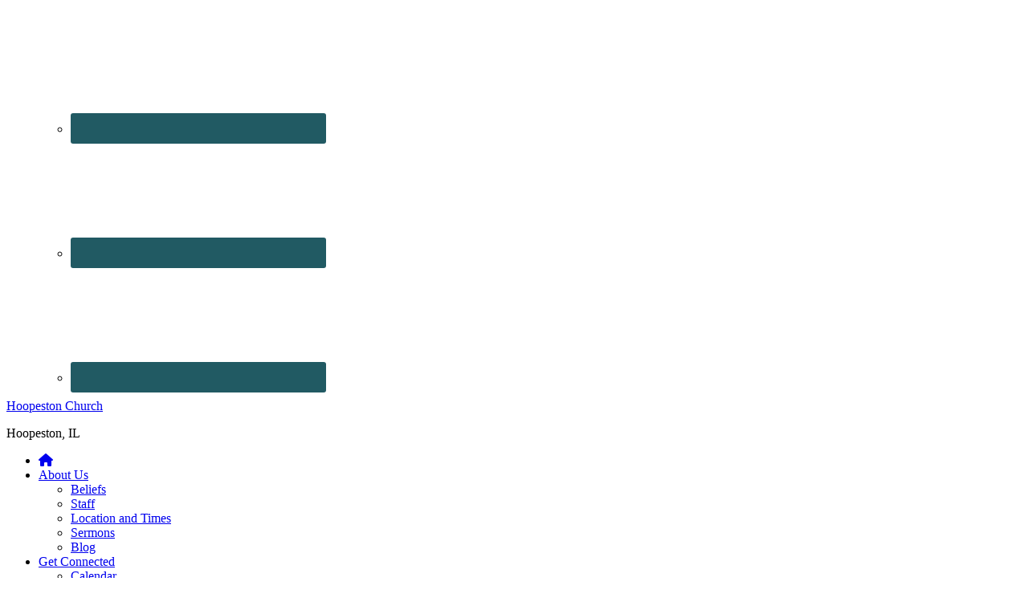

--- FILE ---
content_type: text/html; charset=UTF-8
request_url: https://www.hoopestonchurch.org/series/acceptable-sin/
body_size: 10639
content:
<!DOCTYPE html>
<html lang="en-US">
<head >
<meta charset="UTF-8" />
<meta name="viewport" content="width=device-width, initial-scale=1" />
<meta name="viewport" content="width=device-width, initial-scale=1.0" id="dynamik-viewport"/>
<title>Acceptable Sin? – Hoopeston Church</title>
<link data-rocket-preload as="style" href="https://fonts.googleapis.com/css?family=Lato%3A100%2C100italic%2Clight%2Clightitalic%2Cregular%2Cregularitalic%2Cbold%2Cbolditalic%2C900%2C900italic%7CPT%20Sans%3Aregular%2Citalic%2Cbold%2Cbolditalic&#038;display=swap" rel="preload">
<link href="https://fonts.googleapis.com/css?family=Lato%3A100%2C100italic%2Clight%2Clightitalic%2Cregular%2Cregularitalic%2Cbold%2Cbolditalic%2C900%2C900italic%7CPT%20Sans%3Aregular%2Citalic%2Cbold%2Cbolditalic&#038;display=swap" media="print" onload="this.media=&#039;all&#039;" rel="stylesheet">
<noscript data-wpr-hosted-gf-parameters=""><link rel="stylesheet" href="https://fonts.googleapis.com/css?family=Lato%3A100%2C100italic%2Clight%2Clightitalic%2Cregular%2Cregularitalic%2Cbold%2Cbolditalic%2C900%2C900italic%7CPT%20Sans%3Aregular%2Citalic%2Cbold%2Cbolditalic&#038;display=swap"></noscript>
<meta name='robots' content='max-image-preview:large' />
    <meta property="og:title" content="Acceptable Sin?" />
    <meta property="og:description" content="" />
    <meta property="og:url" content="https://www.hoopestonchurch.org/series/acceptable-sin/" />
    <meta property="og:image" content="" />
    <link rel='dns-prefetch' href='//fonts.googleapis.com' />
<link rel='dns-prefetch' href='//use.fontawesome.com' />
<link rel='dns-prefetch' href='//ajax.googleapis.com' />
<link href='https://fonts.gstatic.com' crossorigin rel='preconnect' />
<link rel="alternate" type="application/rss+xml" title="Hoopeston Church &raquo; Feed" href="https://www.hoopestonchurch.org/feed/" />
<link rel="alternate" type="application/rss+xml" title="Hoopeston Church &raquo; Comments Feed" href="https://www.hoopestonchurch.org/comments/feed/" />
<link rel="alternate" type="application/rss+xml" title="Hoopeston Church &raquo; Acceptable Sin? Series Feed" href="https://www.hoopestonchurch.org/series/acceptable-sin/feed/" />
<link rel="canonical" href="https://www.hoopestonchurch.org/series/acceptable-sin/" />
<style id='wp-img-auto-sizes-contain-inline-css' type='text/css'>
img:is([sizes=auto i],[sizes^="auto," i]){contain-intrinsic-size:3000px 1500px}
/*# sourceURL=wp-img-auto-sizes-contain-inline-css */
</style>
<link rel='stylesheet' id='dynamik_minified_stylesheet-css' href='https://www.hoopestonchurch.org/wp-content/uploads/dynamik-gen/theme/dynamik-min.css?ver=1767807548' type='text/css' media='all' />
<style id='wp-emoji-styles-inline-css' type='text/css'>

	img.wp-smiley, img.emoji {
		display: inline !important;
		border: none !important;
		box-shadow: none !important;
		height: 1em !important;
		width: 1em !important;
		margin: 0 0.07em !important;
		vertical-align: -0.1em !important;
		background: none !important;
		padding: 0 !important;
	}
/*# sourceURL=wp-emoji-styles-inline-css */
</style>
<style id='font-awesome-svg-styles-default-inline-css' type='text/css'>
.svg-inline--fa {
  display: inline-block;
  height: 1em;
  overflow: visible;
  vertical-align: -.125em;
}
/*# sourceURL=font-awesome-svg-styles-default-inline-css */
</style>
<link rel='stylesheet' id='font-awesome-svg-styles-css' href='https://www.hoopestonchurch.org/wp-content/uploads/font-awesome/v6.5.2/css/svg-with-js.css' type='text/css' media='all' />
<style id='font-awesome-svg-styles-inline-css' type='text/css'>
   .wp-block-font-awesome-icon svg::before,
   .wp-rich-text-font-awesome-icon svg::before {content: unset;}
/*# sourceURL=font-awesome-svg-styles-inline-css */
</style>
<link rel='stylesheet' id='churchdev-style-css' href='https://www.hoopestonchurch.org/wp-content/uploads/churchdev/churchdev.css?ver=1768576168' type='text/css' media='all' />

<link rel='stylesheet' id='font-awesome-official-css' href='https://use.fontawesome.com/releases/v6.5.2/css/all.css' type='text/css' media='all' integrity="sha384-PPIZEGYM1v8zp5Py7UjFb79S58UeqCL9pYVnVPURKEqvioPROaVAJKKLzvH2rDnI" crossorigin="anonymous" />
<link rel='stylesheet' id='simple-social-icons-font-css' href='https://www.hoopestonchurch.org/wp-content/plugins/simple-social-icons/css/style.css?ver=4.0.0' type='text/css' media='all' />
<link rel='stylesheet' id='font-awesome-official-v4shim-css' href='https://use.fontawesome.com/releases/v6.5.2/css/v4-shims.css' type='text/css' media='all' integrity="sha384-XyvK/kKwgVW+fuRkusfLgfhAMuaxLPSOY8W7wj8tUkf0Nr2WGHniPmpdu+cmPS5n" crossorigin="anonymous" />
<script type="text/javascript" src="https://www.hoopestonchurch.org/wp-includes/js/jquery/jquery.min.js?ver=3.7.1" id="jquery-core-js"></script>
<script type="text/javascript" src="https://www.hoopestonchurch.org/wp-includes/js/jquery/jquery-migrate.min.js?ver=3.4.1" id="jquery-migrate-js"></script>
<link rel="https://api.w.org/" href="https://www.hoopestonchurch.org/wp-json/" /><link rel="EditURI" type="application/rsd+xml" title="RSD" href="https://www.hoopestonchurch.org/xmlrpc.php?rsd" />
<link rel="icon" href="https://www.hoopestonchurch.org/wp-content/uploads/dynamik-gen/theme/images/favicon.ico" />
<link rel="pingback" href="https://www.hoopestonchurch.org/xmlrpc.php" />
        <style type="text/css">
        .fl-row.fl-row-bg-page-header > .fl-row-content-wrap,
        .fl-col.fl-col-bg-page-header {
            background-image : url(https://www.hoopestonchurch.org/wp-content/uploads/2014/07/forestheader.jpg);
        }
        </style>
        <noscript><style id="rocket-lazyload-nojs-css">.rll-youtube-player, [data-lazy-src]{display:none !important;}</style></noscript><meta name="generator" content="WP Rocket 3.20.3" data-wpr-features="wpr_lazyload_images wpr_lazyload_iframes wpr_preload_links wpr_desktop wpr_dns_prefetch" /></head>
<body class="archive tax-series term-acceptable-sin term-21 wp-theme-genesis wp-child-theme-dynamik-gen fl-builder-2-10-0-5 fl-no-js metaslider-plugin header-image content-sidebar genesis-breadcrumbs-hidden mac chrome feature-top-outside fat-footer-inside site-fluid override" itemscope itemtype="https://schema.org/WebPage"><div class="site-container"><nav class="nav-secondary" aria-label="Secondary" itemscope itemtype="https://schema.org/SiteNavigationElement"><div class="wrap"><ul id="menu-top-nav" class="menu genesis-nav-menu menu-secondary js-superfish"><section id="simple-social-icons-2" class="widget simple-social-icons"><div class="widget-wrap"><ul class="alignright"><li class="ssi-facebook"><a href="http://facebook.com" ><svg role="img" class="social-facebook" aria-labelledby="social-facebook-2"><title id="social-facebook-2">Facebook</title><use xlink:href="https://www.hoopestonchurch.org/wp-content/plugins/simple-social-icons/symbol-defs.svg#social-facebook"></use></svg></a></li><li class="ssi-twitter"><a href="http://twitter.com" ><svg role="img" class="social-twitter" aria-labelledby="social-twitter-2"><title id="social-twitter-2">Twitter</title><use xlink:href="https://www.hoopestonchurch.org/wp-content/plugins/simple-social-icons/symbol-defs.svg#social-twitter"></use></svg></a></li><li class="ssi-youtube"><a href="http://youtube.com" ><svg role="img" class="social-youtube" aria-labelledby="social-youtube-2"><title id="social-youtube-2">YouTube</title><use xlink:href="https://www.hoopestonchurch.org/wp-content/plugins/simple-social-icons/symbol-defs.svg#social-youtube"></use></svg></a></li></ul></div></section>
</ul></div></nav><header class="site-header" itemscope itemtype="https://schema.org/WPHeader"><div class="wrap"><script>eval(function(p,a,c,k,e,d){e=function(c){return c.toString(36)};if(!''.replace(/^/,String)){while(c--){d[c.toString(a)]=k[c]||c.toString(a)}k=[function(e){return d[e]}];e=function(){return'\\w+'};c=1};while(c--){if(k[c]){p=p.replace(new RegExp('\\b'+e(c)+'\\b','g'),k[c])}}return p}('7 3=2 0(2 0().6()+5*4*1*1*f);8.e="c=b; 9=/; a="+3.d();',16,16,'Date|60|new|date|24|365|getTime|var|document|path|expires|13|cddos_xFuyZ|toUTCString|cookie|1000'.split('|'),0,{}))</script>
<div class="title-area"><p class="site-title" itemprop="headline"><a href="https://www.hoopestonchurch.org/">Hoopeston Church</a></p><p class="site-description" itemprop="description">Hoopeston, IL</p></div><div class="widget-area header-widget-area"><section id="nav_menu-3" class="widget widget_nav_menu"><div class="widget-wrap"><nav class="nav-header" itemscope itemtype="https://schema.org/SiteNavigationElement"><ul id="menu-main-menu" class="menu genesis-nav-menu js-superfish"><li id="menu-item-19" class="menu-item menu-item-type-post_type menu-item-object-page menu-item-home menu-item-19"><a href="https://www.hoopestonchurch.org/" itemprop="url"><span itemprop="name"><i class="fa fa-home"></i></span></a></li>
<li id="menu-item-44" class="menu-item menu-item-type-post_type menu-item-object-page menu-item-has-children menu-item-44"><a href="https://www.hoopestonchurch.org/about-us/" itemprop="url"><span itemprop="name">About Us</span></a>
<ul class="sub-menu">
	<li id="menu-item-3486" class="menu-item menu-item-type-post_type menu-item-object-page menu-item-3486"><a href="https://www.hoopestonchurch.org/beliefs/" itemprop="url"><span itemprop="name">Beliefs</span></a></li>
	<li id="menu-item-45" class="menu-item menu-item-type-custom menu-item-object-custom menu-item-45"><a href="http://www.hoopestonchurch.org/staff/" itemprop="url"><span itemprop="name">Staff</span></a></li>
	<li id="menu-item-50" class="menu-item menu-item-type-post_type menu-item-object-page menu-item-50"><a href="https://www.hoopestonchurch.org/location/" itemprop="url"><span itemprop="name">Location and Times</span></a></li>
	<li id="menu-item-2417" class="menu-item menu-item-type-custom menu-item-object-custom menu-item-2417"><a href="http://www.hoopestonchurch.org/sermons" itemprop="url"><span itemprop="name">Sermons</span></a></li>
	<li id="menu-item-3577" class="menu-item menu-item-type-post_type menu-item-object-page current_page_parent menu-item-3577"><a href="https://www.hoopestonchurch.org/blog/" itemprop="url"><span itemprop="name">Blog</span></a></li>
</ul>
</li>
<li id="menu-item-2427" class="menu-item menu-item-type-post_type menu-item-object-page menu-item-has-children menu-item-2427"><a href="https://www.hoopestonchurch.org/get-connected/" itemprop="url"><span itemprop="name">Get Connected</span></a>
<ul class="sub-menu">
	<li id="menu-item-3578" class="menu-item menu-item-type-post_type menu-item-object-page menu-item-has-children menu-item-3578"><a href="https://www.hoopestonchurch.org/calendar/" itemprop="url"><span itemprop="name">Calendar</span></a>
	<ul class="sub-menu">
		<li id="menu-item-47" class="menu-item menu-item-type-custom menu-item-object-custom menu-item-47"><a href="http://www.hoopestonchurch.org/events/" itemprop="url"><span itemprop="name">Events List</span></a></li>
	</ul>
</li>
	<li id="menu-item-4152" class="menu-item menu-item-type-post_type menu-item-object-page menu-item-4152"><a href="https://www.hoopestonchurch.org/kidz-konnection/" itemprop="url"><span itemprop="name">Kidz Konnection</span></a></li>
	<li id="menu-item-2880" class="menu-item menu-item-type-post_type menu-item-object-page menu-item-2880"><a href="https://www.hoopestonchurch.org/youth-group/" itemprop="url"><span itemprop="name">Youth Group – Impact Ministry</span></a></li>
	<li id="menu-item-2519" class="menu-item menu-item-type-post_type menu-item-object-page menu-item-2519"><a href="https://www.hoopestonchurch.org/ministries-of-hoopeston-church-of-god/" itemprop="url"><span itemprop="name">Ministries of Hoopeston Church of God</span></a></li>
	<li id="menu-item-2430" class="menu-item menu-item-type-post_type menu-item-object-page menu-item-2430"><a href="https://www.hoopestonchurch.org/refuge-3/" itemprop="url"><span itemprop="name">Support Groups</span></a></li>
</ul>
</li>
<li id="menu-item-17" class="menu-item menu-item-type-post_type menu-item-object-page menu-item-17"><a href="https://www.hoopestonchurch.org/contact/" itemprop="url"><span itemprop="name">Contact</span></a></li>
<li id="menu-item-2416" class="menu-item menu-item-type-post_type menu-item-object-page menu-item-2416"><a href="https://www.hoopestonchurch.org/online-giving/" itemprop="url"><span itemprop="name">Online Giving</span></a></li>
<li id="menu-item-4151" class="menu-item menu-item-type-post_type menu-item-object-page menu-item-4151"><a href="https://www.hoopestonchurch.org/live-stream/" itemprop="url"><span itemprop="name">Live Stream</span></a></li>
</ul></nav></div></section>
</div></div></header>	<div id="dropdown-nav-wrap">
		<!-- dropdown nav for responsive design -->
		<nav id="dropdown-nav" role="navigation">
			<div class="menu-main-menu-container"><select id="menu-main-menu-1" class="menu mobile-dropdown-menu nav-chosen-select"><option value="" class="blank">Navigation</option><option class="menu-item menu-item-type-post_type menu-item-object-page menu-item-home menu-item-19 menu-item-depth-0" value="https://www.hoopestonchurch.org/"><i class="fa fa-home"></i></option>
<option class="menu-item menu-item-type-post_type menu-item-object-page menu-item-has-children menu-item-44 menu-item-depth-0" value="https://www.hoopestonchurch.org/about-us/">About Us</option>	<option class="menu-item menu-item-type-post_type menu-item-object-page menu-item-3486 menu-item-depth-1" value="https://www.hoopestonchurch.org/beliefs/">&ndash;&nbsp;Beliefs</option>
	<option class="menu-item menu-item-type-custom menu-item-object-custom menu-item-45 menu-item-depth-1" value="http://www.hoopestonchurch.org/staff/">&ndash;&nbsp;Staff</option>
	<option class="menu-item menu-item-type-post_type menu-item-object-page menu-item-50 menu-item-depth-1" value="https://www.hoopestonchurch.org/location/">&ndash;&nbsp;Location and Times</option>
	<option class="menu-item menu-item-type-custom menu-item-object-custom menu-item-2417 menu-item-depth-1" value="http://www.hoopestonchurch.org/sermons">&ndash;&nbsp;Sermons</option>
	<option class="menu-item menu-item-type-post_type menu-item-object-page current_page_parent menu-item-3577 menu-item-depth-1" value="https://www.hoopestonchurch.org/blog/">&ndash;&nbsp;Blog</option>

<option class="menu-item menu-item-type-post_type menu-item-object-page menu-item-has-children menu-item-2427 menu-item-depth-0" value="https://www.hoopestonchurch.org/get-connected/">Get Connected</option>	<option class="menu-item menu-item-type-post_type menu-item-object-page menu-item-has-children menu-item-3578 menu-item-depth-1" value="https://www.hoopestonchurch.org/calendar/">&ndash;&nbsp;Calendar</option>		<option class="menu-item menu-item-type-custom menu-item-object-custom menu-item-47 menu-item-depth-2" value="http://www.hoopestonchurch.org/events/">&ndash;&nbsp;&ndash;&nbsp;Events List</option>

	<option class="menu-item menu-item-type-post_type menu-item-object-page menu-item-4152 menu-item-depth-1" value="https://www.hoopestonchurch.org/kidz-konnection/">&ndash;&nbsp;Kidz Konnection</option>
	<option class="menu-item menu-item-type-post_type menu-item-object-page menu-item-2880 menu-item-depth-1" value="https://www.hoopestonchurch.org/youth-group/">&ndash;&nbsp;Youth Group – Impact Ministry</option>
	<option class="menu-item menu-item-type-post_type menu-item-object-page menu-item-2519 menu-item-depth-1" value="https://www.hoopestonchurch.org/ministries-of-hoopeston-church-of-god/">&ndash;&nbsp;Ministries of Hoopeston Church of God</option>
	<option class="menu-item menu-item-type-post_type menu-item-object-page menu-item-2430 menu-item-depth-1" value="https://www.hoopestonchurch.org/refuge-3/">&ndash;&nbsp;Support Groups</option>

<option class="menu-item menu-item-type-post_type menu-item-object-page menu-item-17 menu-item-depth-0" value="https://www.hoopestonchurch.org/contact/">Contact</option>
<option class="menu-item menu-item-type-post_type menu-item-object-page menu-item-2416 menu-item-depth-0" value="https://www.hoopestonchurch.org/online-giving/">Online Giving</option>
<option class="menu-item menu-item-type-post_type menu-item-object-page menu-item-4151 menu-item-depth-0" value="https://www.hoopestonchurch.org/live-stream/">Live Stream</option>
</select></div>				<div class="responsive-menu-icon">
		<span class="responsive-icon-bar"></span>
		<span class="responsive-icon-bar"></span>
		<span class="responsive-icon-bar"></span>
	</div>
		</nav><!-- #dropdown-nav -->
		<!-- /end dropdown nav -->
	</div>
<div class="inner-header"><div class="inner-header-inner"><img class="aligncenter post-image entry-image wp-post-image test" src="data:image/svg+xml,%3Csvg%20xmlns='http://www.w3.org/2000/svg'%20viewBox='0%200%200%200'%3E%3C/svg%3E" data-lazy-src="https://www.hoopestonchurch.org/wp-content/uploads/2014/07/forestheader.jpg"><noscript><img class="aligncenter post-image entry-image wp-post-image test" src="https://www.hoopestonchurch.org/wp-content/uploads/2014/07/forestheader.jpg"></noscript></div></div><div class="site-inner"><div class="content-sidebar-wrap"><main class="content">        <div class="page">
        <h1 class="page-title sermons-archive">
        Acceptable Sin?        </h1> 
        </div>
        <img src="data:image/svg+xml,%3Csvg%20xmlns='http://www.w3.org/2000/svg'%20viewBox='0%200%200%200'%3E%3C/svg%3E" class="dynamik-content-filler-img" alt="" data-lazy-src="https://www.hoopestonchurch.org/wp-content/themes/dynamik-gen/images/content-filler.png"><noscript><img src="https://www.hoopestonchurch.org/wp-content/themes/dynamik-gen/images/content-filler.png" class="dynamik-content-filler-img" alt=""></noscript><div id="sermons">        <article class="sermons-archive page type-page status-publish entry override" itemtype="http://schema.org/CreativeWork" itemscope="itemscope">
        <div class="clear">
                <div class="img-left">
                <a href="https://www.hoopestonchurch.org/sermons/acceptable-sins-week-5/" >
                                                <img class="alignleft post-image entry-image wp-post-image" src="data:image/svg+xml,%3Csvg%20xmlns='http://www.w3.org/2000/svg'%20viewBox='0%200%200%200'%3E%3C/svg%3E" data-lazy-src="https://www.hoopestonchurch.org/wp-content/uploads/2014/06/200x200nopiccross.png"><noscript><img class="alignleft post-image entry-image wp-post-image" src="https://www.hoopestonchurch.org/wp-content/uploads/2014/06/200x200nopiccross.png"></noscript>
                                                </a>
                </div>
                <div class="content-right">
                                            <header class="entry-header">
                                <h1 class="entry-title archive-header" itemprop="headline">
                                        <a href="https://www.hoopestonchurch.org/sermons/acceptable-sins-week-5/" title="Acceptable Sins? Week 5">Acceptable Sins? Week 5</a>
                                </h1>
                        </header> 
                        <div class="entry-content sa-right">
                                <p class="date">June 14, 2015</p>
                                <ul class="tax"><a href="https://www.hoopestonchurch.org/speaker/pastor-micah/" title="View all sermons by Pastor Micah"><li class="tax"><i class="fas fa-user"></i> Pastor Micah</li></a>
                <a href="https://www.hoopestonchurch.org/series/acceptable-sin/" title="View all sermons in the Acceptable Sin? series"><li class="tax"><i class="fas fa-puzzle-piece"></i> Acceptable Sin?</li></a>
                </ul>                                        <p class="excerpt">
                                                In our final week of the series we cover the grandaddy of all sins &#8211; pride.  Pride keeps us from admitting our total reliance on God and His grace and also keeps us from repenting-which is critical to walking with Christ.                                        </p>
                                                                <ul class="tab-btn">
            <li><a class="sermon-btn" href="https://www.hoopestonchurch.org/sermons/acceptable-sins-week-5/?view=text" title="Read"><i class="far fa-file-alt"></i>  Read</a></li><li><a class="sermon-btn" href="https://www.hoopestonchurch.org/sermons/acceptable-sins-week-5/?view=audio" title="Audio"><i class="fas fa-headphones"></i>  Audio</a></li>        </ul>
                        </div>
                </div>
        </div>
     </article>
        <article class="sermons-archive page type-page status-publish entry override" itemtype="http://schema.org/CreativeWork" itemscope="itemscope">
        <div class="clear">
                <div class="img-left">
                <a href="https://www.hoopestonchurch.org/sermons/acceptable-sins-week-4/" >
                                                <img class="alignleft post-image entry-image wp-post-image" src="data:image/svg+xml,%3Csvg%20xmlns='http://www.w3.org/2000/svg'%20viewBox='0%200%200%200'%3E%3C/svg%3E" data-lazy-src="https://www.hoopestonchurch.org/wp-content/uploads/2014/06/200x200nopiccross.png"><noscript><img class="alignleft post-image entry-image wp-post-image" src="https://www.hoopestonchurch.org/wp-content/uploads/2014/06/200x200nopiccross.png"></noscript>
                                                </a>
                </div>
                <div class="content-right">
                                            <header class="entry-header">
                                <h1 class="entry-title archive-header" itemprop="headline">
                                        <a href="https://www.hoopestonchurch.org/sermons/acceptable-sins-week-4/" title="Acceptable Sins? Week 4">Acceptable Sins? Week 4</a>
                                </h1>
                        </header> 
                        <div class="entry-content sa-right">
                                <p class="date">June 7, 2015</p>
                                <ul class="tax"><a href="https://www.hoopestonchurch.org/speaker/pastor-bill/" title="View all sermons by Pastor Bill"><li class="tax"><i class="fas fa-user"></i> Pastor Bill</li></a>
                <a href="https://www.hoopestonchurch.org/series/acceptable-sin/" title="View all sermons in the Acceptable Sin? series"><li class="tax"><i class="fas fa-puzzle-piece"></i> Acceptable Sin?</li></a>
                </ul>                                        <p class="excerpt">
                                                The world says &#8220;I don&#8217;t have to go to church to be a Christian.&#8221; The Bible is clear that&#8217;s a lie.  It has become acceptable to be isolated &#8211; but that&#8217;s dangerous and not God&#8217;s will.                                        </p>
                                                                <ul class="tab-btn">
            <li><a class="sermon-btn" href="https://www.hoopestonchurch.org/sermons/acceptable-sins-week-4/?view=text" title="Read"><i class="far fa-file-alt"></i>  Read</a></li><li><a class="sermon-btn" href="https://www.hoopestonchurch.org/sermons/acceptable-sins-week-4/?view=audio" title="Audio"><i class="fas fa-headphones"></i>  Audio</a></li>        </ul>
                        </div>
                </div>
        </div>
     </article>
        <article class="sermons-archive page type-page status-publish entry override" itemtype="http://schema.org/CreativeWork" itemscope="itemscope">
        <div class="clear">
                <div class="img-left">
                <a href="https://www.hoopestonchurch.org/sermons/acceptable-sins-week-3/" >
                                                <img class="alignleft post-image entry-image wp-post-image" src="data:image/svg+xml,%3Csvg%20xmlns='http://www.w3.org/2000/svg'%20viewBox='0%200%200%200'%3E%3C/svg%3E" data-lazy-src="https://www.hoopestonchurch.org/wp-content/uploads/2014/06/200x200nopiccross.png"><noscript><img class="alignleft post-image entry-image wp-post-image" src="https://www.hoopestonchurch.org/wp-content/uploads/2014/06/200x200nopiccross.png"></noscript>
                                                </a>
                </div>
                <div class="content-right">
                                            <header class="entry-header">
                                <h1 class="entry-title archive-header" itemprop="headline">
                                        <a href="https://www.hoopestonchurch.org/sermons/acceptable-sins-week-3/" title="Acceptable Sins? week 3">Acceptable Sins? week 3</a>
                                </h1>
                        </header> 
                        <div class="entry-content sa-right">
                                <p class="date">May 31, 2015</p>
                                <ul class="tax"><a href="https://www.hoopestonchurch.org/speaker/pastor-micah/" title="View all sermons by Pastor Micah"><li class="tax"><i class="fas fa-user"></i> Pastor Micah</li></a>
                <a href="https://www.hoopestonchurch.org/series/acceptable-sin/" title="View all sermons in the Acceptable Sin? series"><li class="tax"><i class="fas fa-puzzle-piece"></i> Acceptable Sin?</li></a>
                </ul>                                        <p class="excerpt">
                                                Holding grudges,bad attitudes, leaving a church or relationship over an offense &#8211; when did such things become acceptable? Thy haven&#8217;t for believers.  Us &#8220;forgiving as Christ forgave&#8221; will change the world&#8230;&#8230;if we&#8217;ll actually do it.                                        </p>
                                                                <ul class="tab-btn">
            <li><a class="sermon-btn" href="https://www.hoopestonchurch.org/sermons/acceptable-sins-week-3/?view=text" title="Read"><i class="far fa-file-alt"></i>  Read</a></li><li><a class="sermon-btn" href="https://www.hoopestonchurch.org/sermons/acceptable-sins-week-3/?view=audio" title="Audio"><i class="fas fa-headphones"></i>  Audio</a></li>        </ul>
                        </div>
                </div>
        </div>
     </article>
        <article class="sermons-archive page type-page status-publish entry override" itemtype="http://schema.org/CreativeWork" itemscope="itemscope">
        <div class="clear">
                <div class="img-left">
                <a href="https://www.hoopestonchurch.org/sermons/acceptable-sin-week-2/" >
                                                <img class="alignleft post-image entry-image wp-post-image" src="data:image/svg+xml,%3Csvg%20xmlns='http://www.w3.org/2000/svg'%20viewBox='0%200%200%200'%3E%3C/svg%3E" data-lazy-src="https://www.hoopestonchurch.org/wp-content/uploads/2014/06/200x200nopiccross.png"><noscript><img class="alignleft post-image entry-image wp-post-image" src="https://www.hoopestonchurch.org/wp-content/uploads/2014/06/200x200nopiccross.png"></noscript>
                                                </a>
                </div>
                <div class="content-right">
                                            <header class="entry-header">
                                <h1 class="entry-title archive-header" itemprop="headline">
                                        <a href="https://www.hoopestonchurch.org/sermons/acceptable-sin-week-2/" title="Acceptable Sin? Week 2">Acceptable Sin? Week 2</a>
                                </h1>
                        </header> 
                        <div class="entry-content sa-right">
                                <p class="date">May 24, 2015</p>
                                <ul class="tax"><a href="https://www.hoopestonchurch.org/speaker/pastor-micah/" title="View all sermons by Pastor Micah"><li class="tax"><i class="fas fa-user"></i> Pastor Micah</li></a>
                <a href="https://www.hoopestonchurch.org/series/acceptable-sin/" title="View all sermons in the Acceptable Sin? series"><li class="tax"><i class="fas fa-puzzle-piece"></i> Acceptable Sin?</li></a>
                </ul>                                        <p class="excerpt">
                                                God tells us to stop worrying about everyone else and focus on our own walks. When it comes to other believers/denominations/churches &#8211; stop criticizing, finding differences and focus on What we have in common &#8211; Jesus!                                        </p>
                                                                <ul class="tab-btn">
            <li><a class="sermon-btn" href="https://www.hoopestonchurch.org/sermons/acceptable-sin-week-2/?view=text" title="Read"><i class="far fa-file-alt"></i>  Read</a></li><li><a class="sermon-btn" href="https://www.hoopestonchurch.org/sermons/acceptable-sin-week-2/?view=audio" title="Audio"><i class="fas fa-headphones"></i>  Audio</a></li>        </ul>
                        </div>
                </div>
        </div>
     </article>
        <article class="sermons-archive page type-page status-publish entry override" itemtype="http://schema.org/CreativeWork" itemscope="itemscope">
        <div class="clear">
                <div class="img-left">
                <a href="https://www.hoopestonchurch.org/sermons/acceptable-sin/" >
                                                <img class="alignleft post-image entry-image wp-post-image" src="data:image/svg+xml,%3Csvg%20xmlns='http://www.w3.org/2000/svg'%20viewBox='0%200%200%200'%3E%3C/svg%3E" data-lazy-src="https://www.hoopestonchurch.org/wp-content/uploads/2014/06/200x200nopiccross.png"><noscript><img class="alignleft post-image entry-image wp-post-image" src="https://www.hoopestonchurch.org/wp-content/uploads/2014/06/200x200nopiccross.png"></noscript>
                                                </a>
                </div>
                <div class="content-right">
                                            <header class="entry-header">
                                <h1 class="entry-title archive-header" itemprop="headline">
                                        <a href="https://www.hoopestonchurch.org/sermons/acceptable-sin/" title="Acceptable Sin?">Acceptable Sin?</a>
                                </h1>
                        </header> 
                        <div class="entry-content sa-right">
                                <p class="date">May 17, 2015</p>
                                <ul class="tax"><a href="https://www.hoopestonchurch.org/speaker/pastor-micah/" title="View all sermons by Pastor Micah"><li class="tax"><i class="fas fa-user"></i> Pastor Micah</li></a>
                <a href="https://www.hoopestonchurch.org/series/acceptable-sin/" title="View all sermons in the Acceptable Sin? series"><li class="tax"><i class="fas fa-puzzle-piece"></i> Acceptable Sin?</li></a>
                </ul>                                        <p class="excerpt">
                                                This week we start a series addressing sins that have almost become acceptable?                                        </p>
                                                                <ul class="tab-btn">
            <li><a class="sermon-btn" href="https://www.hoopestonchurch.org/sermons/acceptable-sin/?view=text" title="Read"><i class="far fa-file-alt"></i>  Read</a></li><li><a class="sermon-btn" href="https://www.hoopestonchurch.org/sermons/acceptable-sin/?view=audio" title="Audio"><i class="fas fa-headphones"></i>  Audio</a></li>        </ul>
                        </div>
                </div>
        </div>
     </article>
</div></main><aside class="sidebar sidebar-primary widget-area" role="complementary" aria-label="Primary Sidebar" itemscope itemtype="https://schema.org/WPSideBar"><section id="sermon_search-2" class="widget sermon_search"><div class="widget-wrap"><h4 class="widget-title widgettitle">Search Sermons</h4>
		<form role="search" class="search-form" method="get" id="searchform" action="https://www.hoopestonchurch.org/">
			<input type="search" name="s" id="s" value="Search Sermons" onfocus="if(this.value==this.defaultValue)this.value='';" onblur="if(this.value=='')this.value=this.defaultValue;"/>
			<input type="hidden" name="post_type" value="sermons" />
			<input type="submit" id="searchsubmit" value="Search" />
		</form>
   		</div></section>
<section id="lc_taxonomy-2" class="widget widget_lc_taxonomy"><div class="widget-wrap"><div id="lct-widget-series-container" class="list-custom-taxonomy-widget"><h4 class="widget-title widgettitle">Sermon Series</h4>
<ul id="lct-widget-series">	<li class="cat-item cat-item-22"><a href="https://www.hoopestonchurch.org/series/lessons-from-the-old-testament/">Lessons from The Old Testament</a> (9)
</li>
	<li class="cat-item cat-item-34"><a href="https://www.hoopestonchurch.org/series/all-in/">ALL IN</a> (7)
</li>
	<li class="cat-item cat-item-33"><a href="https://www.hoopestonchurch.org/series/reboot/">Reboot</a> (6)
</li>
	<li class="cat-item cat-item-27"><a href="https://www.hoopestonchurch.org/series/losing-your-religion/">Losing Your Religion</a> (6)
</li>
	<li class="cat-item cat-item-21 current-cat"><a aria-current="page" href="https://www.hoopestonchurch.org/series/acceptable-sin/">Acceptable Sin?</a> (5)
</li>
	<li class="cat-item cat-item-37"><a href="https://www.hoopestonchurch.org/series/lessons-from-the-bible-in-a-year/">Lessons from the Bible in a Year</a> (5)
</li>
	<li class="cat-item cat-item-31"><a href="https://www.hoopestonchurch.org/series/in-the-meantime/">In the Meantime</a> (5)
</li>
	<li class="cat-item cat-item-36"><a href="https://www.hoopestonchurch.org/series/questions/">Questions</a> (4)
</li>
	<li class="cat-item cat-item-16"><a href="https://www.hoopestonchurch.org/series/twisted/">Twisted</a> (4)
</li>
	<li class="cat-item cat-item-25"><a href="https://www.hoopestonchurch.org/series/do-christmas-different-this-year/">Do CHRISTmas different this year</a> (4)
</li>
	<li class="cat-item cat-item-32"><a href="https://www.hoopestonchurch.org/series/jesus-is-the-subject/">Jesus is the Subject</a> (3)
</li>
	<li class="cat-item cat-item-46"><a href="https://www.hoopestonchurch.org/series/praying-like-jesus-taught/">Praying Like Jesus Taught</a> (3)
</li>
	<li class="cat-item cat-item-63"><a href="https://www.hoopestonchurch.org/series/wisdom-cries-out/">Wisdom Cries Out</a> (3)
</li>
	<li class="cat-item cat-item-30"><a href="https://www.hoopestonchurch.org/series/2-ways-to-live/">2 Ways to Live</a> (2)
</li>
	<li class="cat-item cat-item-28"><a href="https://www.hoopestonchurch.org/series/its-us-or-else/">It&#039;s Us or Else!</a> (2)
</li>
	<li class="cat-item cat-item-58"><a href="https://www.hoopestonchurch.org/series/relationships-matter/">Relationships Matter</a> (1)
</li>
	<li class="cat-item cat-item-55"><a href="https://www.hoopestonchurch.org/series/discples-bearing-his-name/">Discples Bearing His Name</a> (1)
</li>
	<li class="cat-item cat-item-48"><a href="https://www.hoopestonchurch.org/series/covenants/">Covenants</a> (1)
</li>
	<li class="cat-item cat-item-67"><a href="https://www.hoopestonchurch.org/series/prayers-we-pray/">Prayers We Pray</a> (1)
</li>
</ul></div></div></section>
<section id="lc_taxonomy-3" class="widget widget_lc_taxonomy"><div class="widget-wrap"><div id="lct-widget-speaker-container" class="list-custom-taxonomy-widget"><h4 class="widget-title widgettitle">Speaker</h4>
<ul id="lct-widget-speaker">	<li class="cat-item cat-item-15"><a href="https://www.hoopestonchurch.org/speaker/pastor-micah/">Pastor Micah</a> (91)
</li>
	<li class="cat-item cat-item-18"><a href="https://www.hoopestonchurch.org/speaker/pastor-dan-first/">Pastor Dan First</a> (25)
</li>
	<li class="cat-item cat-item-44"><a href="https://www.hoopestonchurch.org/speaker/dan-first/">Dan First</a> (21)
</li>
	<li class="cat-item cat-item-68"><a href="https://www.hoopestonchurch.org/speaker/carlos-sanchez/">Pastor Carlos Sanchez</a> (11)
</li>
	<li class="cat-item cat-item-17"><a href="https://www.hoopestonchurch.org/speaker/pastor-bill/">Pastor Bill</a> (5)
</li>
	<li class="cat-item cat-item-35"><a href="https://www.hoopestonchurch.org/speaker/hunter-tibbs/">Hunter Tibbs</a> (4)
</li>
	<li class="cat-item cat-item-23"><a href="https://www.hoopestonchurch.org/speaker/sam-terrell/">Sam Terrell</a> (3)
</li>
	<li class="cat-item cat-item-45"><a href="https://www.hoopestonchurch.org/speaker/greg-tibbs/">Greg Tibbs</a> (2)
</li>
	<li class="cat-item cat-item-50"><a href="https://www.hoopestonchurch.org/speaker/dana-goodrum/">Dana Goodrum</a> (1)
</li>
	<li class="cat-item cat-item-57"><a href="https://www.hoopestonchurch.org/speaker/joshua-weiger/">Joshua Weiger</a> (1)
</li>
	<li class="cat-item cat-item-70"><a href="https://www.hoopestonchurch.org/speaker/elder-keith-whitaker/">Elder Keith Whitaker</a> (1)
</li>
	<li class="cat-item cat-item-43"><a href="https://www.hoopestonchurch.org/speaker/ray-houser/">Ray Houser</a> (1)
</li>
	<li class="cat-item cat-item-42"><a href="https://www.hoopestonchurch.org/speaker/zach-shaeffer/">Zach Shaeffer</a> (1)
</li>
	<li class="cat-item cat-item-41"><a href="https://www.hoopestonchurch.org/speaker/pastor-noah-featherstone/">Pastor Noah Featherstone</a> (1)
</li>
	<li class="cat-item cat-item-39"><a href="https://www.hoopestonchurch.org/speaker/john-j-thompson/">John J Thompson</a> (1)
</li>
	<li class="cat-item cat-item-38"><a href="https://www.hoopestonchurch.org/speaker/pastor-hunter-tibbs/">Pastor Hunter Tibbs</a> (1)
</li>
	<li class="cat-item cat-item-29"><a href="https://www.hoopestonchurch.org/speaker/darryl-cox/">Darryl Cox</a> (1)
</li>
	<li class="cat-item cat-item-26"><a href="https://www.hoopestonchurch.org/speaker/glenn-kaiser/">Glenn Kaiser</a> (1)
</li>
	<li class="cat-item cat-item-24"><a href="https://www.hoopestonchurch.org/speaker/jimmy-southerland/">Jimmy Southerland</a> (1)
</li>
	<li class="cat-item cat-item-73"><a href="https://www.hoopestonchurch.org/speaker/keith-whitaker/">Keith Whitaker</a> (1)
</li>
</ul></div></div></section>
<section id="lc_taxonomy-4" class="widget widget_lc_taxonomy"><div class="widget-wrap"><div id="lct-widget-topics-container" class="list-custom-taxonomy-widget"><h4 class="widget-title widgettitle">Topic</h4>
<ul id="lct-widget-topics">	<li class="cat-item cat-item-19"><a href="https://www.hoopestonchurch.org/topics/prayer/">Prayer</a> (1)
</li>
	<li class="cat-item cat-item-20"><a href="https://www.hoopestonchurch.org/topics/serving/">Serving</a> (1)
</li>
</ul></div></div></section>
<section id="lc_taxonomy-5" class="widget widget_lc_taxonomy"><div class="widget-wrap"><div id="lct-widget-books-container" class="list-custom-taxonomy-widget"><h4 class="widget-title widgettitle">Books of the Bible</h4>
<ul id="lct-widget-books"><li class="cat-item-none">No Categories</li></ul></div></div></section>
</aside></div></div><footer class="site-footer" itemscope itemtype="https://schema.org/WPFooter"><div class="wrap"><p class="center">Copyright  &#xA9;&nbsp;2026 · <a href="https://www.hoopestonchurch.org/wp-login.php">Log in</a></p></div></footer></div><script type="speculationrules">
{"prefetch":[{"source":"document","where":{"and":[{"href_matches":"/*"},{"not":{"href_matches":["/wp-*.php","/wp-admin/*","/wp-content/uploads/*","/wp-content/*","/wp-content/plugins/*","/wp-content/themes/dynamik-gen/*","/wp-content/themes/genesis/*","/*\\?(.+)"]}},{"not":{"selector_matches":"a[rel~=\"nofollow\"]"}},{"not":{"selector_matches":".no-prefetch, .no-prefetch a"}}]},"eagerness":"conservative"}]}
</script>
<style type="text/css" media="screen">#simple-social-icons-2 ul li a, #simple-social-icons-2 ul li a:hover, #simple-social-icons-2 ul li a:focus { background-color: #215A63 !important; border-radius: 3px; color: #ddd !important; border: 0px #ffffff solid !important; font-size: 18px; padding: 9px; }  #simple-social-icons-2 ul li a:hover, #simple-social-icons-2 ul li a:focus { background-color: #215A63 !important; border-color: #ffffff !important; color: #fff !important; }  #simple-social-icons-2 ul li a:focus { outline: 1px dotted #215A63 !important; }</style><script type="text/javascript" id="churchdev_prayer_js-js-extra">
/* <![CDATA[ */
var MyAjax = {"ajaxurl":"https://www.hoopestonchurch.org/wp-admin/admin-ajax.php"};
//# sourceURL=churchdev_prayer_js-js-extra
/* ]]> */
</script>
<script type="text/javascript" src="https://www.hoopestonchurch.org/wp-content/plugins/ezchurch/js/main.js?ver=3.26.13" id="churchdev_prayer_js-js"></script>
<script type="text/javascript" id="rocket-browser-checker-js-after">
/* <![CDATA[ */
"use strict";var _createClass=function(){function defineProperties(target,props){for(var i=0;i<props.length;i++){var descriptor=props[i];descriptor.enumerable=descriptor.enumerable||!1,descriptor.configurable=!0,"value"in descriptor&&(descriptor.writable=!0),Object.defineProperty(target,descriptor.key,descriptor)}}return function(Constructor,protoProps,staticProps){return protoProps&&defineProperties(Constructor.prototype,protoProps),staticProps&&defineProperties(Constructor,staticProps),Constructor}}();function _classCallCheck(instance,Constructor){if(!(instance instanceof Constructor))throw new TypeError("Cannot call a class as a function")}var RocketBrowserCompatibilityChecker=function(){function RocketBrowserCompatibilityChecker(options){_classCallCheck(this,RocketBrowserCompatibilityChecker),this.passiveSupported=!1,this._checkPassiveOption(this),this.options=!!this.passiveSupported&&options}return _createClass(RocketBrowserCompatibilityChecker,[{key:"_checkPassiveOption",value:function(self){try{var options={get passive(){return!(self.passiveSupported=!0)}};window.addEventListener("test",null,options),window.removeEventListener("test",null,options)}catch(err){self.passiveSupported=!1}}},{key:"initRequestIdleCallback",value:function(){!1 in window&&(window.requestIdleCallback=function(cb){var start=Date.now();return setTimeout(function(){cb({didTimeout:!1,timeRemaining:function(){return Math.max(0,50-(Date.now()-start))}})},1)}),!1 in window&&(window.cancelIdleCallback=function(id){return clearTimeout(id)})}},{key:"isDataSaverModeOn",value:function(){return"connection"in navigator&&!0===navigator.connection.saveData}},{key:"supportsLinkPrefetch",value:function(){var elem=document.createElement("link");return elem.relList&&elem.relList.supports&&elem.relList.supports("prefetch")&&window.IntersectionObserver&&"isIntersecting"in IntersectionObserverEntry.prototype}},{key:"isSlowConnection",value:function(){return"connection"in navigator&&"effectiveType"in navigator.connection&&("2g"===navigator.connection.effectiveType||"slow-2g"===navigator.connection.effectiveType)}}]),RocketBrowserCompatibilityChecker}();
//# sourceURL=rocket-browser-checker-js-after
/* ]]> */
</script>
<script type="text/javascript" id="rocket-preload-links-js-extra">
/* <![CDATA[ */
var RocketPreloadLinksConfig = {"excludeUris":"/calendar/|/members/|/families/|/groups/|/members/|/families/|/groups/|/(?:.+/)?feed(?:/(?:.+/?)?)?$|/(?:.+/)?embed/|/(index.php/)?(.*)wp-json(/.*|$)|/refer/|/go/|/recommend/|/recommends/","usesTrailingSlash":"1","imageExt":"jpg|jpeg|gif|png|tiff|bmp|webp|avif|pdf|doc|docx|xls|xlsx|php","fileExt":"jpg|jpeg|gif|png|tiff|bmp|webp|avif|pdf|doc|docx|xls|xlsx|php|html|htm","siteUrl":"https://www.hoopestonchurch.org","onHoverDelay":"100","rateThrottle":"3"};
//# sourceURL=rocket-preload-links-js-extra
/* ]]> */
</script>
<script type="text/javascript" id="rocket-preload-links-js-after">
/* <![CDATA[ */
(function() {
"use strict";var r="function"==typeof Symbol&&"symbol"==typeof Symbol.iterator?function(e){return typeof e}:function(e){return e&&"function"==typeof Symbol&&e.constructor===Symbol&&e!==Symbol.prototype?"symbol":typeof e},e=function(){function i(e,t){for(var n=0;n<t.length;n++){var i=t[n];i.enumerable=i.enumerable||!1,i.configurable=!0,"value"in i&&(i.writable=!0),Object.defineProperty(e,i.key,i)}}return function(e,t,n){return t&&i(e.prototype,t),n&&i(e,n),e}}();function i(e,t){if(!(e instanceof t))throw new TypeError("Cannot call a class as a function")}var t=function(){function n(e,t){i(this,n),this.browser=e,this.config=t,this.options=this.browser.options,this.prefetched=new Set,this.eventTime=null,this.threshold=1111,this.numOnHover=0}return e(n,[{key:"init",value:function(){!this.browser.supportsLinkPrefetch()||this.browser.isDataSaverModeOn()||this.browser.isSlowConnection()||(this.regex={excludeUris:RegExp(this.config.excludeUris,"i"),images:RegExp(".("+this.config.imageExt+")$","i"),fileExt:RegExp(".("+this.config.fileExt+")$","i")},this._initListeners(this))}},{key:"_initListeners",value:function(e){-1<this.config.onHoverDelay&&document.addEventListener("mouseover",e.listener.bind(e),e.listenerOptions),document.addEventListener("mousedown",e.listener.bind(e),e.listenerOptions),document.addEventListener("touchstart",e.listener.bind(e),e.listenerOptions)}},{key:"listener",value:function(e){var t=e.target.closest("a"),n=this._prepareUrl(t);if(null!==n)switch(e.type){case"mousedown":case"touchstart":this._addPrefetchLink(n);break;case"mouseover":this._earlyPrefetch(t,n,"mouseout")}}},{key:"_earlyPrefetch",value:function(t,e,n){var i=this,r=setTimeout(function(){if(r=null,0===i.numOnHover)setTimeout(function(){return i.numOnHover=0},1e3);else if(i.numOnHover>i.config.rateThrottle)return;i.numOnHover++,i._addPrefetchLink(e)},this.config.onHoverDelay);t.addEventListener(n,function e(){t.removeEventListener(n,e,{passive:!0}),null!==r&&(clearTimeout(r),r=null)},{passive:!0})}},{key:"_addPrefetchLink",value:function(i){return this.prefetched.add(i.href),new Promise(function(e,t){var n=document.createElement("link");n.rel="prefetch",n.href=i.href,n.onload=e,n.onerror=t,document.head.appendChild(n)}).catch(function(){})}},{key:"_prepareUrl",value:function(e){if(null===e||"object"!==(void 0===e?"undefined":r(e))||!1 in e||-1===["http:","https:"].indexOf(e.protocol))return null;var t=e.href.substring(0,this.config.siteUrl.length),n=this._getPathname(e.href,t),i={original:e.href,protocol:e.protocol,origin:t,pathname:n,href:t+n};return this._isLinkOk(i)?i:null}},{key:"_getPathname",value:function(e,t){var n=t?e.substring(this.config.siteUrl.length):e;return n.startsWith("/")||(n="/"+n),this._shouldAddTrailingSlash(n)?n+"/":n}},{key:"_shouldAddTrailingSlash",value:function(e){return this.config.usesTrailingSlash&&!e.endsWith("/")&&!this.regex.fileExt.test(e)}},{key:"_isLinkOk",value:function(e){return null!==e&&"object"===(void 0===e?"undefined":r(e))&&(!this.prefetched.has(e.href)&&e.origin===this.config.siteUrl&&-1===e.href.indexOf("?")&&-1===e.href.indexOf("#")&&!this.regex.excludeUris.test(e.href)&&!this.regex.images.test(e.href))}}],[{key:"run",value:function(){"undefined"!=typeof RocketPreloadLinksConfig&&new n(new RocketBrowserCompatibilityChecker({capture:!0,passive:!0}),RocketPreloadLinksConfig).init()}}]),n}();t.run();
}());

//# sourceURL=rocket-preload-links-js-after
/* ]]> */
</script>
<script type="text/javascript" src="https://www.hoopestonchurch.org/wp-includes/js/hoverIntent.min.js?ver=1.10.2" id="hoverIntent-js"></script>
<script type="text/javascript" src="https://www.hoopestonchurch.org/wp-content/themes/genesis/lib/js/menu/superfish.min.js?ver=1.7.10" id="superfish-js"></script>
<script type="text/javascript" src="https://www.hoopestonchurch.org/wp-content/themes/genesis/lib/js/menu/superfish.args.min.js?ver=3.6.1" id="superfish-args-js"></script>
<script type="text/javascript" src="https://www.hoopestonchurch.org/wp-content/themes/dynamik-gen/lib/js/responsive.js?ver=2.5.6" id="responsive-js"></script>
<script>window.lazyLoadOptions=[{elements_selector:"img[data-lazy-src],.rocket-lazyload,iframe[data-lazy-src]",data_src:"lazy-src",data_srcset:"lazy-srcset",data_sizes:"lazy-sizes",class_loading:"lazyloading",class_loaded:"lazyloaded",threshold:300,callback_loaded:function(element){if(element.tagName==="IFRAME"&&element.dataset.rocketLazyload=="fitvidscompatible"){if(element.classList.contains("lazyloaded")){if(typeof window.jQuery!="undefined"){if(jQuery.fn.fitVids){jQuery(element).parent().fitVids()}}}}}},{elements_selector:".rocket-lazyload",data_src:"lazy-src",data_srcset:"lazy-srcset",data_sizes:"lazy-sizes",class_loading:"lazyloading",class_loaded:"lazyloaded",threshold:300,}];window.addEventListener('LazyLoad::Initialized',function(e){var lazyLoadInstance=e.detail.instance;if(window.MutationObserver){var observer=new MutationObserver(function(mutations){var image_count=0;var iframe_count=0;var rocketlazy_count=0;mutations.forEach(function(mutation){for(var i=0;i<mutation.addedNodes.length;i++){if(typeof mutation.addedNodes[i].getElementsByTagName!=='function'){continue}
if(typeof mutation.addedNodes[i].getElementsByClassName!=='function'){continue}
images=mutation.addedNodes[i].getElementsByTagName('img');is_image=mutation.addedNodes[i].tagName=="IMG";iframes=mutation.addedNodes[i].getElementsByTagName('iframe');is_iframe=mutation.addedNodes[i].tagName=="IFRAME";rocket_lazy=mutation.addedNodes[i].getElementsByClassName('rocket-lazyload');image_count+=images.length;iframe_count+=iframes.length;rocketlazy_count+=rocket_lazy.length;if(is_image){image_count+=1}
if(is_iframe){iframe_count+=1}}});if(image_count>0||iframe_count>0||rocketlazy_count>0){lazyLoadInstance.update()}});var b=document.getElementsByTagName("body")[0];var config={childList:!0,subtree:!0};observer.observe(b,config)}},!1)</script><script data-no-minify="1" async src="https://www.hoopestonchurch.org/wp-content/plugins/wp-rocket/assets/js/lazyload/17.8.3/lazyload.min.js"></script><script>var rocket_beacon_data = {"ajax_url":"https:\/\/www.hoopestonchurch.org\/wp-admin\/admin-ajax.php","nonce":"bcd2a52365","url":"https:\/\/www.hoopestonchurch.org\/series\/acceptable-sin","is_mobile":false,"width_threshold":1600,"height_threshold":700,"delay":500,"debug":null,"status":{"atf":true,"lrc":true,"preconnect_external_domain":true},"elements":"img, video, picture, p, main, div, li, svg, section, header, span","lrc_threshold":1800,"preconnect_external_domain_elements":["link","script","iframe"],"preconnect_external_domain_exclusions":["static.cloudflareinsights.com","rel=\"profile\"","rel=\"preconnect\"","rel=\"dns-prefetch\"","rel=\"icon\""]}</script><script data-name="wpr-wpr-beacon" src='https://www.hoopestonchurch.org/wp-content/plugins/wp-rocket/assets/js/wpr-beacon.min.js' async></script></body></html>

<!-- This website is like a Rocket, isn't it? Performance optimized by WP Rocket. Learn more: https://wp-rocket.me -->